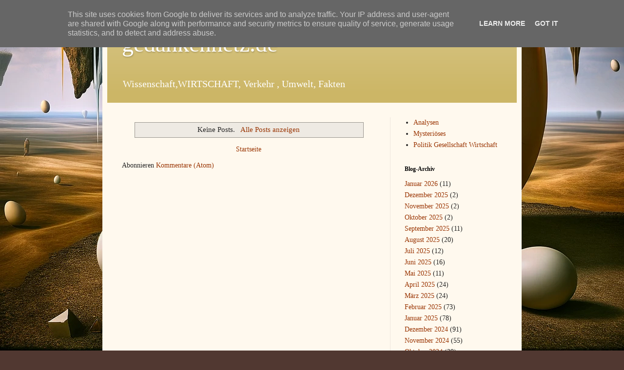

--- FILE ---
content_type: text/html; charset=UTF-8
request_url: https://www.gedankennetz.de/2019/09/
body_size: 10159
content:
<!DOCTYPE html>
<html class='v2' dir='ltr' lang='de'>
<head>
<link href='https://www.blogger.com/static/v1/widgets/335934321-css_bundle_v2.css' rel='stylesheet' type='text/css'/>
<meta content='width=1100' name='viewport'/>
<meta content='text/html; charset=UTF-8' http-equiv='Content-Type'/>
<meta content='blogger' name='generator'/>
<link href='https://www.gedankennetz.de/favicon.ico' rel='icon' type='image/x-icon'/>
<link href='https://www.gedankennetz.de/2019/09/' rel='canonical'/>
<link rel="alternate" type="application/atom+xml" title="gedankennetz.de - Atom" href="https://www.gedankennetz.de/feeds/posts/default" />
<link rel="alternate" type="application/rss+xml" title="gedankennetz.de - RSS" href="https://www.gedankennetz.de/feeds/posts/default?alt=rss" />
<link rel="service.post" type="application/atom+xml" title="gedankennetz.de - Atom" href="https://www.blogger.com/feeds/92838024660996592/posts/default" />
<!--Can't find substitution for tag [blog.ieCssRetrofitLinks]-->
<meta content='Klimawandel. Menschheit, Zukunft, Weltraum, Raumstadtionen, Kolonien Schwerpunkte: Neuer CORONAVIRUS , Digitalisierung  Klimawandel,' name='description'/>
<meta content='https://www.gedankennetz.de/2019/09/' property='og:url'/>
<meta content='gedankennetz.de' property='og:title'/>
<meta content='Klimawandel. Menschheit, Zukunft, Weltraum, Raumstadtionen, Kolonien Schwerpunkte: Neuer CORONAVIRUS , Digitalisierung  Klimawandel,' property='og:description'/>
<title>gedankennetz.de: September 2019</title>
<style id='page-skin-1' type='text/css'><!--
/*
-----------------------------------------------
Blogger Template Style
Name:     Simple
Designer: Blogger
URL:      www.blogger.com
----------------------------------------------- */
/* Content
----------------------------------------------- */
body {
font: normal normal 14px Georgia, Utopia, 'Palatino Linotype', Palatino, serif;
color: #222222;
background: #513831 url(https://blogger.googleusercontent.com/img/a/AVvXsEj5Ci0hxg2wt-doqCnwVszFDwmgbGNyyf9AWvmDdH1xK9O-xNogzZBElewHAbTQzuBo1FVE3Dz6Jnyc7UbcXxCxv1aRor2fOnrpIhp9fRpw6rApvmVOoI5SfdGZ1YPjIoxWLhZEIGdV7OcVS_C2eSvO1KKfOHugAGd0BGIZSkqA8ShjxT6qsnocU4RhIVc=s1600) repeat-y scroll bottom center;
padding: 0 40px 40px 40px;
}
html body .region-inner {
min-width: 0;
max-width: 100%;
width: auto;
}
h2 {
font-size: 22px;
}
a:link {
text-decoration:none;
color: #993300;
}
a:visited {
text-decoration:none;
color: #888888;
}
a:hover {
text-decoration:underline;
color: #ff1900;
}
.body-fauxcolumn-outer .fauxcolumn-inner {
background: transparent none repeat scroll top left;
_background-image: none;
}
.body-fauxcolumn-outer .cap-top {
position: absolute;
z-index: 1;
height: 400px;
width: 100%;
}
.body-fauxcolumn-outer .cap-top .cap-left {
width: 100%;
background: transparent none repeat-x scroll top left;
_background-image: none;
}
.content-outer {
-moz-box-shadow: 0 0 40px rgba(0, 0, 0, .15);
-webkit-box-shadow: 0 0 5px rgba(0, 0, 0, .15);
-goog-ms-box-shadow: 0 0 10px #333333;
box-shadow: 0 0 40px rgba(0, 0, 0, .15);
margin-bottom: 1px;
}
.content-inner {
padding: 10px 10px;
}
.content-inner {
background-color: #fff9ee;
}
/* Header
----------------------------------------------- */
.header-outer {
background: #ccb666 url(https://resources.blogblog.com/blogblog/data/1kt/simple/gradients_light.png) repeat-x scroll 0 -400px;
_background-image: none;
}
.Header h1 {
font: normal normal 48px Georgia, Utopia, 'Palatino Linotype', Palatino, serif;
color: #ffffff;
text-shadow: 1px 2px 3px rgba(0, 0, 0, .2);
}
.Header h1 a {
color: #ffffff;
}
.Header .description {
font-size: 140%;
color: #ffffff;
}
.header-inner .Header .titlewrapper {
padding: 22px 30px;
}
.header-inner .Header .descriptionwrapper {
padding: 0 30px;
}
/* Tabs
----------------------------------------------- */
.tabs-inner .section:first-child {
border-top: 0 solid #eee5dd;
}
.tabs-inner .section:first-child ul {
margin-top: -0;
border-top: 0 solid #eee5dd;
border-left: 0 solid #eee5dd;
border-right: 0 solid #eee5dd;
}
.tabs-inner .widget ul {
background: #fff9ee none repeat-x scroll 0 -800px;
_background-image: none;
border-bottom: 1px solid #eee5dd;
margin-top: 0;
margin-left: -30px;
margin-right: -30px;
}
.tabs-inner .widget li a {
display: inline-block;
padding: .6em 1em;
font: normal normal 16px Georgia, Utopia, 'Palatino Linotype', Palatino, serif;
color: #998877;
border-left: 1px solid #fff9ee;
border-right: 1px solid #eee5dd;
}
.tabs-inner .widget li:first-child a {
border-left: none;
}
.tabs-inner .widget li.selected a, .tabs-inner .widget li a:hover {
color: #000000;
background-color: #fff9ee;
text-decoration: none;
}
/* Columns
----------------------------------------------- */
.main-outer {
border-top: 0 solid #eee5dd;
}
.fauxcolumn-left-outer .fauxcolumn-inner {
border-right: 1px solid #eee5dd;
}
.fauxcolumn-right-outer .fauxcolumn-inner {
border-left: 1px solid #eee5dd;
}
/* Headings
----------------------------------------------- */
div.widget > h2,
div.widget h2.title {
margin: 0 0 1em 0;
font: normal bold 12px Georgia, Utopia, 'Palatino Linotype', Palatino, serif;
color: #000000;
}
/* Widgets
----------------------------------------------- */
.widget .zippy {
color: #999999;
text-shadow: 2px 2px 1px rgba(0, 0, 0, .1);
}
.widget .popular-posts ul {
list-style: none;
}
/* Posts
----------------------------------------------- */
h2.date-header {
font: normal bold 11px Arial, Tahoma, Helvetica, FreeSans, sans-serif;
}
.date-header span {
background-color: #000000;
color: #222222;
padding: inherit;
letter-spacing: inherit;
margin: inherit;
}
.main-inner {
padding-top: 30px;
padding-bottom: 30px;
}
.main-inner .column-center-inner {
padding: 0 15px;
}
.main-inner .column-center-inner .section {
margin: 0 15px;
}
.post {
margin: 0 0 25px 0;
}
h3.post-title, .comments h4 {
font: normal normal 24px Georgia, Utopia, 'Palatino Linotype', Palatino, serif;
margin: .75em 0 0;
}
.post-body {
font-size: 110%;
line-height: 1.4;
position: relative;
}
.post-body img, .post-body .tr-caption-container, .Profile img, .Image img,
.BlogList .item-thumbnail img {
padding: 2px;
background: #ffffff;
border: 1px solid #eeeeee;
-moz-box-shadow: 1px 1px 5px rgba(0, 0, 0, .1);
-webkit-box-shadow: 1px 1px 5px rgba(0, 0, 0, .1);
box-shadow: 1px 1px 5px rgba(0, 0, 0, .1);
}
.post-body img, .post-body .tr-caption-container {
padding: 5px;
}
.post-body .tr-caption-container {
color: #222222;
}
.post-body .tr-caption-container img {
padding: 0;
background: transparent;
border: none;
-moz-box-shadow: 0 0 0 rgba(0, 0, 0, .1);
-webkit-box-shadow: 0 0 0 rgba(0, 0, 0, .1);
box-shadow: 0 0 0 rgba(0, 0, 0, .1);
}
.post-header {
margin: 0 0 1.5em;
line-height: 1.6;
font-size: 90%;
}
.post-footer {
margin: 20px -2px 0;
padding: 5px 10px;
color: #666555;
background-color: #eee9dd;
border-bottom: 1px solid #eeeeee;
line-height: 1.6;
font-size: 90%;
}
#comments .comment-author {
padding-top: 1.5em;
border-top: 1px solid #eee5dd;
background-position: 0 1.5em;
}
#comments .comment-author:first-child {
padding-top: 0;
border-top: none;
}
.avatar-image-container {
margin: .2em 0 0;
}
#comments .avatar-image-container img {
border: 1px solid #eeeeee;
}
/* Comments
----------------------------------------------- */
.comments .comments-content .icon.blog-author {
background-repeat: no-repeat;
background-image: url([data-uri]);
}
.comments .comments-content .loadmore a {
border-top: 1px solid #999999;
border-bottom: 1px solid #999999;
}
.comments .comment-thread.inline-thread {
background-color: #eee9dd;
}
.comments .continue {
border-top: 2px solid #999999;
}
/* Accents
---------------------------------------------- */
.section-columns td.columns-cell {
border-left: 1px solid #eee5dd;
}
.blog-pager {
background: transparent none no-repeat scroll top center;
}
.blog-pager-older-link, .home-link,
.blog-pager-newer-link {
background-color: #fff9ee;
padding: 5px;
}
.footer-outer {
border-top: 0 dashed #bbbbbb;
}
/* Mobile
----------------------------------------------- */
body.mobile  {
background-size: auto;
}
.mobile .body-fauxcolumn-outer {
background: transparent none repeat scroll top left;
}
.mobile .body-fauxcolumn-outer .cap-top {
background-size: 100% auto;
}
.mobile .content-outer {
-webkit-box-shadow: 0 0 3px rgba(0, 0, 0, .15);
box-shadow: 0 0 3px rgba(0, 0, 0, .15);
}
.mobile .tabs-inner .widget ul {
margin-left: 0;
margin-right: 0;
}
.mobile .post {
margin: 0;
}
.mobile .main-inner .column-center-inner .section {
margin: 0;
}
.mobile .date-header span {
padding: 0.1em 10px;
margin: 0 -10px;
}
.mobile h3.post-title {
margin: 0;
}
.mobile .blog-pager {
background: transparent none no-repeat scroll top center;
}
.mobile .footer-outer {
border-top: none;
}
.mobile .main-inner, .mobile .footer-inner {
background-color: #fff9ee;
}
.mobile-index-contents {
color: #222222;
}
.mobile-link-button {
background-color: #993300;
}
.mobile-link-button a:link, .mobile-link-button a:visited {
color: #ffffff;
}
.mobile .tabs-inner .section:first-child {
border-top: none;
}
.mobile .tabs-inner .PageList .widget-content {
background-color: #fff9ee;
color: #000000;
border-top: 1px solid #eee5dd;
border-bottom: 1px solid #eee5dd;
}
.mobile .tabs-inner .PageList .widget-content .pagelist-arrow {
border-left: 1px solid #eee5dd;
}

--></style>
<style id='template-skin-1' type='text/css'><!--
body {
min-width: 860px;
}
.content-outer, .content-fauxcolumn-outer, .region-inner {
min-width: 860px;
max-width: 860px;
_width: 860px;
}
.main-inner .columns {
padding-left: 0px;
padding-right: 260px;
}
.main-inner .fauxcolumn-center-outer {
left: 0px;
right: 260px;
/* IE6 does not respect left and right together */
_width: expression(this.parentNode.offsetWidth -
parseInt("0px") -
parseInt("260px") + 'px');
}
.main-inner .fauxcolumn-left-outer {
width: 0px;
}
.main-inner .fauxcolumn-right-outer {
width: 260px;
}
.main-inner .column-left-outer {
width: 0px;
right: 100%;
margin-left: -0px;
}
.main-inner .column-right-outer {
width: 260px;
margin-right: -260px;
}
#layout {
min-width: 0;
}
#layout .content-outer {
min-width: 0;
width: 800px;
}
#layout .region-inner {
min-width: 0;
width: auto;
}
body#layout div.add_widget {
padding: 8px;
}
body#layout div.add_widget a {
margin-left: 32px;
}
--></style>
<style>
    body {background-image:url(https\:\/\/blogger.googleusercontent.com\/img\/a\/AVvXsEj5Ci0hxg2wt-doqCnwVszFDwmgbGNyyf9AWvmDdH1xK9O-xNogzZBElewHAbTQzuBo1FVE3Dz6Jnyc7UbcXxCxv1aRor2fOnrpIhp9fRpw6rApvmVOoI5SfdGZ1YPjIoxWLhZEIGdV7OcVS_C2eSvO1KKfOHugAGd0BGIZSkqA8ShjxT6qsnocU4RhIVc=s1600);}
    
@media (max-width: 200px) { body {background-image:url(https\:\/\/blogger.googleusercontent.com\/img\/a\/AVvXsEj5Ci0hxg2wt-doqCnwVszFDwmgbGNyyf9AWvmDdH1xK9O-xNogzZBElewHAbTQzuBo1FVE3Dz6Jnyc7UbcXxCxv1aRor2fOnrpIhp9fRpw6rApvmVOoI5SfdGZ1YPjIoxWLhZEIGdV7OcVS_C2eSvO1KKfOHugAGd0BGIZSkqA8ShjxT6qsnocU4RhIVc=w200);}}
@media (max-width: 400px) and (min-width: 201px) { body {background-image:url(https\:\/\/blogger.googleusercontent.com\/img\/a\/AVvXsEj5Ci0hxg2wt-doqCnwVszFDwmgbGNyyf9AWvmDdH1xK9O-xNogzZBElewHAbTQzuBo1FVE3Dz6Jnyc7UbcXxCxv1aRor2fOnrpIhp9fRpw6rApvmVOoI5SfdGZ1YPjIoxWLhZEIGdV7OcVS_C2eSvO1KKfOHugAGd0BGIZSkqA8ShjxT6qsnocU4RhIVc=w400);}}
@media (max-width: 800px) and (min-width: 401px) { body {background-image:url(https\:\/\/blogger.googleusercontent.com\/img\/a\/AVvXsEj5Ci0hxg2wt-doqCnwVszFDwmgbGNyyf9AWvmDdH1xK9O-xNogzZBElewHAbTQzuBo1FVE3Dz6Jnyc7UbcXxCxv1aRor2fOnrpIhp9fRpw6rApvmVOoI5SfdGZ1YPjIoxWLhZEIGdV7OcVS_C2eSvO1KKfOHugAGd0BGIZSkqA8ShjxT6qsnocU4RhIVc=w800);}}
@media (max-width: 1200px) and (min-width: 801px) { body {background-image:url(https\:\/\/blogger.googleusercontent.com\/img\/a\/AVvXsEj5Ci0hxg2wt-doqCnwVszFDwmgbGNyyf9AWvmDdH1xK9O-xNogzZBElewHAbTQzuBo1FVE3Dz6Jnyc7UbcXxCxv1aRor2fOnrpIhp9fRpw6rApvmVOoI5SfdGZ1YPjIoxWLhZEIGdV7OcVS_C2eSvO1KKfOHugAGd0BGIZSkqA8ShjxT6qsnocU4RhIVc=w1200);}}
/* Last tag covers anything over one higher than the previous max-size cap. */
@media (min-width: 1201px) { body {background-image:url(https\:\/\/blogger.googleusercontent.com\/img\/a\/AVvXsEj5Ci0hxg2wt-doqCnwVszFDwmgbGNyyf9AWvmDdH1xK9O-xNogzZBElewHAbTQzuBo1FVE3Dz6Jnyc7UbcXxCxv1aRor2fOnrpIhp9fRpw6rApvmVOoI5SfdGZ1YPjIoxWLhZEIGdV7OcVS_C2eSvO1KKfOHugAGd0BGIZSkqA8ShjxT6qsnocU4RhIVc=w1600);}}
  </style>
<link href='https://www.blogger.com/dyn-css/authorization.css?targetBlogID=92838024660996592&amp;zx=345b4907-f18a-4089-8c59-082a4f680384' media='none' onload='if(media!=&#39;all&#39;)media=&#39;all&#39;' rel='stylesheet'/><noscript><link href='https://www.blogger.com/dyn-css/authorization.css?targetBlogID=92838024660996592&amp;zx=345b4907-f18a-4089-8c59-082a4f680384' rel='stylesheet'/></noscript>
<meta name='google-adsense-platform-account' content='ca-host-pub-1556223355139109'/>
<meta name='google-adsense-platform-domain' content='blogspot.com'/>

<script type="text/javascript" language="javascript">
  // Supply ads personalization default for EEA readers
  // See https://www.blogger.com/go/adspersonalization
  adsbygoogle = window.adsbygoogle || [];
  if (typeof adsbygoogle.requestNonPersonalizedAds === 'undefined') {
    adsbygoogle.requestNonPersonalizedAds = 1;
  }
</script>


</head>
<body class='loading variant-literate'>
<div class='navbar no-items section' id='navbar' name='Navbar'>
</div>
<div class='body-fauxcolumns'>
<div class='fauxcolumn-outer body-fauxcolumn-outer'>
<div class='cap-top'>
<div class='cap-left'></div>
<div class='cap-right'></div>
</div>
<div class='fauxborder-left'>
<div class='fauxborder-right'></div>
<div class='fauxcolumn-inner'>
</div>
</div>
<div class='cap-bottom'>
<div class='cap-left'></div>
<div class='cap-right'></div>
</div>
</div>
</div>
<div class='content'>
<div class='content-fauxcolumns'>
<div class='fauxcolumn-outer content-fauxcolumn-outer'>
<div class='cap-top'>
<div class='cap-left'></div>
<div class='cap-right'></div>
</div>
<div class='fauxborder-left'>
<div class='fauxborder-right'></div>
<div class='fauxcolumn-inner'>
</div>
</div>
<div class='cap-bottom'>
<div class='cap-left'></div>
<div class='cap-right'></div>
</div>
</div>
</div>
<div class='content-outer'>
<div class='content-cap-top cap-top'>
<div class='cap-left'></div>
<div class='cap-right'></div>
</div>
<div class='fauxborder-left content-fauxborder-left'>
<div class='fauxborder-right content-fauxborder-right'></div>
<div class='content-inner'>
<header>
<div class='header-outer'>
<div class='header-cap-top cap-top'>
<div class='cap-left'></div>
<div class='cap-right'></div>
</div>
<div class='fauxborder-left header-fauxborder-left'>
<div class='fauxborder-right header-fauxborder-right'></div>
<div class='region-inner header-inner'>
<div class='header section' id='header' name='Header'><div class='widget Header' data-version='1' id='Header1'>
<div id='header-inner'>
<div class='titlewrapper'>
<h1 class='title'>
<a href='https://www.gedankennetz.de/'>
gedankennetz.de
</a>
</h1>
</div>
<div class='descriptionwrapper'>
<p class='description'><span>Wissenschaft,WIRTSCHAFT, Verkehr , Umwelt, Fakten</span></p>
</div>
</div>
</div></div>
</div>
</div>
<div class='header-cap-bottom cap-bottom'>
<div class='cap-left'></div>
<div class='cap-right'></div>
</div>
</div>
</header>
<div class='tabs-outer'>
<div class='tabs-cap-top cap-top'>
<div class='cap-left'></div>
<div class='cap-right'></div>
</div>
<div class='fauxborder-left tabs-fauxborder-left'>
<div class='fauxborder-right tabs-fauxborder-right'></div>
<div class='region-inner tabs-inner'>
<div class='tabs no-items section' id='crosscol' name='Spaltenübergreifend'></div>
<div class='tabs no-items section' id='crosscol-overflow' name='Cross-Column 2'></div>
</div>
</div>
<div class='tabs-cap-bottom cap-bottom'>
<div class='cap-left'></div>
<div class='cap-right'></div>
</div>
</div>
<div class='main-outer'>
<div class='main-cap-top cap-top'>
<div class='cap-left'></div>
<div class='cap-right'></div>
</div>
<div class='fauxborder-left main-fauxborder-left'>
<div class='fauxborder-right main-fauxborder-right'></div>
<div class='region-inner main-inner'>
<div class='columns fauxcolumns'>
<div class='fauxcolumn-outer fauxcolumn-center-outer'>
<div class='cap-top'>
<div class='cap-left'></div>
<div class='cap-right'></div>
</div>
<div class='fauxborder-left'>
<div class='fauxborder-right'></div>
<div class='fauxcolumn-inner'>
</div>
</div>
<div class='cap-bottom'>
<div class='cap-left'></div>
<div class='cap-right'></div>
</div>
</div>
<div class='fauxcolumn-outer fauxcolumn-left-outer'>
<div class='cap-top'>
<div class='cap-left'></div>
<div class='cap-right'></div>
</div>
<div class='fauxborder-left'>
<div class='fauxborder-right'></div>
<div class='fauxcolumn-inner'>
</div>
</div>
<div class='cap-bottom'>
<div class='cap-left'></div>
<div class='cap-right'></div>
</div>
</div>
<div class='fauxcolumn-outer fauxcolumn-right-outer'>
<div class='cap-top'>
<div class='cap-left'></div>
<div class='cap-right'></div>
</div>
<div class='fauxborder-left'>
<div class='fauxborder-right'></div>
<div class='fauxcolumn-inner'>
</div>
</div>
<div class='cap-bottom'>
<div class='cap-left'></div>
<div class='cap-right'></div>
</div>
</div>
<!-- corrects IE6 width calculation -->
<div class='columns-inner'>
<div class='column-center-outer'>
<div class='column-center-inner'>
<div class='main section' id='main' name='Hauptbereich'><div class='widget Blog' data-version='1' id='Blog1'>
<div class='blog-posts hfeed'>
<div class='status-msg-wrap'>
<div class='status-msg-body'>
Keine Posts. <a href="https://www.gedankennetz.de/">Alle Posts anzeigen</a>
</div>
<div class='status-msg-border'>
<div class='status-msg-bg'>
<div class='status-msg-hidden'>Keine Posts. <a href="https://www.gedankennetz.de/">Alle Posts anzeigen</a></div>
</div>
</div>
</div>
<div style='clear: both;'></div>
</div>
<div class='blog-pager' id='blog-pager'>
<a class='home-link' href='https://www.gedankennetz.de/'>Startseite</a>
</div>
<div class='clear'></div>
<div class='blog-feeds'>
<div class='feed-links'>
Abonnieren
<a class='feed-link' href='https://www.gedankennetz.de/feeds/posts/default' target='_blank' type='application/atom+xml'>Kommentare (Atom)</a>
</div>
</div>
</div></div>
</div>
</div>
<div class='column-left-outer'>
<div class='column-left-inner'>
<aside>
</aside>
</div>
</div>
<div class='column-right-outer'>
<div class='column-right-inner'>
<aside>
<div class='sidebar section' id='sidebar-right-1'><div class='widget Label' data-version='1' id='Label1'>
<div class='widget-content list-label-widget-content'>
<ul>
<li>
<a dir='ltr' href='https://www.gedankennetz.de/search/label/Analysen'>Analysen</a>
</li>
<li>
<a dir='ltr' href='https://www.gedankennetz.de/search/label/Mysteri%C3%B6ses'>Mysteriöses</a>
</li>
<li>
<a dir='ltr' href='https://www.gedankennetz.de/search/label/Politik%20Gesellschaft%20%20Wirtschaft'>Politik Gesellschaft  Wirtschaft</a>
</li>
</ul>
<div class='clear'></div>
</div>
</div><div class='widget BlogArchive' data-version='1' id='BlogArchive1'>
<h2>Blog-Archiv</h2>
<div class='widget-content'>
<div id='ArchiveList'>
<div id='BlogArchive1_ArchiveList'>
<ul class='flat'>
<li class='archivedate'>
<a href='https://www.gedankennetz.de/2026/01/'>Januar 2026</a> (11)
      </li>
<li class='archivedate'>
<a href='https://www.gedankennetz.de/2025/12/'>Dezember 2025</a> (2)
      </li>
<li class='archivedate'>
<a href='https://www.gedankennetz.de/2025/11/'>November 2025</a> (2)
      </li>
<li class='archivedate'>
<a href='https://www.gedankennetz.de/2025/10/'>Oktober 2025</a> (2)
      </li>
<li class='archivedate'>
<a href='https://www.gedankennetz.de/2025/09/'>September 2025</a> (11)
      </li>
<li class='archivedate'>
<a href='https://www.gedankennetz.de/2025/08/'>August 2025</a> (20)
      </li>
<li class='archivedate'>
<a href='https://www.gedankennetz.de/2025/07/'>Juli 2025</a> (12)
      </li>
<li class='archivedate'>
<a href='https://www.gedankennetz.de/2025/06/'>Juni 2025</a> (16)
      </li>
<li class='archivedate'>
<a href='https://www.gedankennetz.de/2025/05/'>Mai 2025</a> (11)
      </li>
<li class='archivedate'>
<a href='https://www.gedankennetz.de/2025/04/'>April 2025</a> (24)
      </li>
<li class='archivedate'>
<a href='https://www.gedankennetz.de/2025/03/'>März 2025</a> (24)
      </li>
<li class='archivedate'>
<a href='https://www.gedankennetz.de/2025/02/'>Februar 2025</a> (73)
      </li>
<li class='archivedate'>
<a href='https://www.gedankennetz.de/2025/01/'>Januar 2025</a> (78)
      </li>
<li class='archivedate'>
<a href='https://www.gedankennetz.de/2024/12/'>Dezember 2024</a> (91)
      </li>
<li class='archivedate'>
<a href='https://www.gedankennetz.de/2024/11/'>November 2024</a> (55)
      </li>
<li class='archivedate'>
<a href='https://www.gedankennetz.de/2024/10/'>Oktober 2024</a> (29)
      </li>
<li class='archivedate'>
<a href='https://www.gedankennetz.de/2024/09/'>September 2024</a> (34)
      </li>
<li class='archivedate'>
<a href='https://www.gedankennetz.de/2024/08/'>August 2024</a> (26)
      </li>
<li class='archivedate'>
<a href='https://www.gedankennetz.de/2023/08/'>August 2023</a> (12)
      </li>
<li class='archivedate'>
<a href='https://www.gedankennetz.de/2023/07/'>Juli 2023</a> (14)
      </li>
</ul>
</div>
</div>
<div class='clear'></div>
</div>
</div>
</div>
</aside>
</div>
</div>
</div>
<div style='clear: both'></div>
<!-- columns -->
</div>
<!-- main -->
</div>
</div>
<div class='main-cap-bottom cap-bottom'>
<div class='cap-left'></div>
<div class='cap-right'></div>
</div>
</div>
<footer>
<div class='footer-outer'>
<div class='footer-cap-top cap-top'>
<div class='cap-left'></div>
<div class='cap-right'></div>
</div>
<div class='fauxborder-left footer-fauxborder-left'>
<div class='fauxborder-right footer-fauxborder-right'></div>
<div class='region-inner footer-inner'>
<div class='foot no-items section' id='footer-1'></div>
<table border='0' cellpadding='0' cellspacing='0' class='section-columns columns-2'>
<tbody>
<tr>
<td class='first columns-cell'>
<div class='foot section' id='footer-2-1'><div class='widget Feed' data-version='1' id='Feed11'>
<h2>tagesschau.de</h2>
<div class='widget-content' id='Feed11_feedItemListDisplay'>
<span style='filter: alpha(25); opacity: 0.25;'>
<a href='https://www.tagesschau.de/xml/rss2'>Wird geladen...</a>
</span>
</div>
<div class='clear'></div>
</div><div class='widget Feed' data-version='1' id='Feed7'>
<h2>SZ-Magazin</h2>
<div class='widget-content' id='Feed7_feedItemListDisplay'>
<span style='filter: alpha(25); opacity: 0.25;'>
<a href='https://sz-magazin.sueddeutsche.de/rss'>Wird geladen...</a>
</span>
</div>
<div class='clear'></div>
</div><div class='widget Feed' data-version='1' id='Feed1'>
<h2>Volksverpetzer  - AntiFakeNews</h2>
<div class='widget-content' id='Feed1_feedItemListDisplay'>
<span style='filter: alpha(25); opacity: 0.25;'>
<a href='https://www.volksverpetzer.de/feed/'>Wird geladen...</a>
</span>
</div>
<div class='clear'></div>
</div><div class='widget Feed' data-version='1' id='Feed3'>
<h2>netzpolitik.org</h2>
<div class='widget-content' id='Feed3_feedItemListDisplay'>
<span style='filter: alpha(25); opacity: 0.25;'>
<a href='https://netzpolitik.org/feed/'>Wird geladen...</a>
</span>
</div>
<div class='clear'></div>
</div><div class='widget Feed' data-version='1' id='Feed8'>
<h2>planet-wissen.de</h2>
<div class='widget-content' id='Feed8_feedItemListDisplay'>
<span style='filter: alpha(25); opacity: 0.25;'>
<a href='https://www.planet-wissen.de/planetwissenindex100.feed'>Wird geladen...</a>
</span>
</div>
<div class='clear'></div>
</div><div class='widget Feed' data-version='1' id='Feed10'>
<h2>spiegel.de</h2>
<div class='widget-content' id='Feed10_feedItemListDisplay'>
<span style='filter: alpha(25); opacity: 0.25;'>
<a href='https://www.spiegel.de/schlagzeilen/index.rss'>Wird geladen...</a>
</span>
</div>
<div class='clear'></div>
</div></div>
</td>
<td class='columns-cell'>
<div class='foot section' id='footer-2-2'><div class='widget Feed' data-version='1' id='Feed5'>
<h2>ZDFheute</h2>
<div class='widget-content' id='Feed5_feedItemListDisplay'>
<span style='filter: alpha(25); opacity: 0.25;'>
<a href='https://www.zdf.de/rss/zdf/nachrichten'>Wird geladen...</a>
</span>
</div>
<div class='clear'></div>
</div><div class='widget Feed' data-version='1' id='Feed6'>
<h2>ZEIT ONLINE | Nachrichten, News, Hintergründe und Debatten</h2>
<div class='widget-content' id='Feed6_feedItemListDisplay'>
<span style='filter: alpha(25); opacity: 0.25;'>
<a href='https://newsfeed.zeit.de/index'>Wird geladen...</a>
</span>
</div>
<div class='clear'></div>
</div><div class='widget Feed' data-version='1' id='Feed2'>
<h2>mimikama.at  - Zuerst denken-dann klicken</h2>
<div class='widget-content' id='Feed2_feedItemListDisplay'>
<span style='filter: alpha(25); opacity: 0.25;'>
<a href='https://www.mimikama.at/feed/'>Wird geladen...</a>
</span>
</div>
<div class='clear'></div>
</div><div class='widget Feed' data-version='1' id='Feed4'>
<h2>hoaxilla.com - Der skeptische Podcast...</h2>
<div class='widget-content' id='Feed4_feedItemListDisplay'>
<span style='filter: alpha(25); opacity: 0.25;'>
<a href='https://www.hoaxilla.com/feed/'>Wird geladen...</a>
</span>
</div>
<div class='clear'></div>
</div><div class='widget Feed' data-version='1' id='Feed12'>
<h2>focus Praxistipps</h2>
<div class='widget-content' id='Feed12_feedItemListDisplay'>
<span style='filter: alpha(25); opacity: 0.25;'>
<a href='https://praxistipps.focus.de/feed'>Wird geladen...</a>
</span>
</div>
<div class='clear'></div>
</div><div class='widget PageList' data-version='1' id='PageList2'>
<h2>Wahlentscheidungshilfen</h2>
<div class='widget-content'>
<ul>
<li>
<a href='https://www.gedankennetz.de/p/wahl-o-mat.html'>Wahl-O-Mat</a>
</li>
<li>
<a href='https://www.gedankennetz.de/p/wahlchat.html'>wahl.chat</a>
</li>
<li>
<a href='https://www.gedankennetz.de/p/wahlswiper.html'> WahlSwiper</a>
</li>
<li>
<a href='https://www.gedankennetz.de/p/voto.html'>VOTO</a>
</li>
<li>
<a href='https://www.gedankennetz.de/p/wahlkabineat.html'>wahlkabine.at</a>
</li>
<li>
<a href='https://www.gedankennetz.de/p/smartvote.html'>smartvote.ch</a>
</li>
</ul>
<div class='clear'></div>
</div>
</div></div>
</td>
</tr>
</tbody>
</table>
<!-- outside of the include in order to lock Attribution widget -->
<div class='foot section' id='footer-3' name='Footer'><div class='widget BlogSearch' data-version='1' id='BlogSearch1'>
<h2 class='title'>Dieses Blog durchsuchen</h2>
<div class='widget-content'>
<div id='BlogSearch1_form'>
<form action='https://www.gedankennetz.de/search' class='gsc-search-box' target='_top'>
<table cellpadding='0' cellspacing='0' class='gsc-search-box'>
<tbody>
<tr>
<td class='gsc-input'>
<input autocomplete='off' class='gsc-input' name='q' size='10' title='search' type='text' value=''/>
</td>
<td class='gsc-search-button'>
<input class='gsc-search-button' title='search' type='submit' value='Suchen'/>
</td>
</tr>
</tbody>
</table>
</form>
</div>
</div>
<div class='clear'></div>
</div><div class='widget Text' data-version='1' id='Text1'>
<div class='widget-content'>
<p>&nbsp;<style type="text/css">td {border: 1px solid #cccccc;}br {mso-data-placement:same-cell;}</style></p><table border="1" cellpadding="0" cellspacing="0" data-sheets-baot="1" data-sheets-root="1" dir="ltr" style="border-collapse: collapse; border: medium; font-family: Arial; font-size: 10pt; table-layout: fixed; width: 0px;"><colgroup><col width="129" /><col width="179" /></colgroup><tbody><tr style="height: 21px;"><td colspan="2" rowspan="1" style="background-color: #8bc34a; border-left: 1px solid rgb(0, 0, 0); border-right: 1px solid rgb(0, 0, 0); font-size: 16pt; font-weight: bold; overflow-wrap: break-word; overflow: hidden; padding: 2px 3px; text-align: center; vertical-align: middle; white-space: normal; word-wrap: break-word; wrap-strategy: 4;">Kunterbuntes ...</td></tr><tr style="height: 21px;"><td style="background-color: white; border-left: 1px solid rgb(0, 0, 0); font-size: 11pt; overflow-wrap: break-word; overflow: hidden; padding: 2px 3px; vertical-align: middle; white-space: normal; word-wrap: break-word; wrap-strategy: 4;">Spiele, A&#769;benteuer, Kunst, Essen und Trinken, Musik,Tiere... u.v.m.</td><td style="background-color: white; border-right: 1px solid rgb(0, 0, 0); color: #1155cc; font-size: 12pt; font-weight: bold; overflow-wrap: break-word; overflow: hidden; padding: 2px 3px; text-align: center; text-decoration: underline; vertical-align: middle; white-space: normal; word-wrap: break-word; wrap-strategy: 4;"><a class="in-cell-link" href="http://hobbyrat.de/" target="_blank"> hobbyrat.de/</a></td></tr><tr style="height: 21px;"><td style="background-color: #eef7e3; border-left: 1px solid rgb(0, 0, 0); font-size: 11pt; overflow-wrap: break-word; overflow: hidden; padding: 2px 3px; vertical-align: middle; white-space: normal; word-wrap: break-word; wrap-strategy: 4;">Serien mit Humor und Dramatik</td><td style="background-color: #eef7e3; border-right: 1px solid rgb(0, 0, 0); color: #1155cc; font-size: 12pt; font-weight: bold; overflow-wrap: break-word; overflow: hidden; padding: 2px 3px; text-align: center; text-decoration: underline; vertical-align: middle; white-space: normal; word-wrap: break-word; wrap-strategy: 4;"><a class="in-cell-link" href="https://www.dramedy-serien.de/" target="_blank"><span style="-webkit-text-decoration-skip: none; color: #1155cc; font-family: Arial; font-size: 12pt; font-style: normal; font-weight: bold; text-decoration-skip-ink: none; text-decoration: underline;">dramedy-serien.de/</span></a></td></tr><tr style="height: 21px;"><td style="background-color: white; border-left: 1px solid rgb(0, 0, 0); font-size: 11pt; overflow-wrap: break-word; overflow: hidden; padding: 2px 3px; vertical-align: middle; white-space: normal; word-wrap: break-word; wrap-strategy: 4;">Analysen <br />Mysteriöses <br />Politik Gesellschaft Wirtschaft</td><td style="background-color: white; border-right: 1px solid rgb(0, 0, 0); color: #1155cc; font-size: 12pt; font-weight: bold; overflow-wrap: break-word; overflow: hidden; padding: 2px 3px; text-align: center; text-decoration: underline; vertical-align: middle; white-space: normal; word-wrap: break-word; wrap-strategy: 4;"><a class="in-cell-link" href="http://gedankennetz.de/" target="_blank">gedankennetz.de</a></td></tr><tr style="height: 21px;"><td style="background-color: #eef7e3; border-left: 1px solid rgb(0, 0, 0); font-size: 11pt; overflow-wrap: break-word; overflow: hidden; padding: 2px 3px; vertical-align: middle; white-space: normal; word-wrap: break-word; wrap-strategy: 4;">Comedy und Satire auf youtube, Mediatheken, ....</td><td style="background-color: #eef7e3; border-right: 1px solid rgb(0, 0, 0); color: #1155cc; font-size: 12pt; font-weight: bold; overflow-wrap: break-word; overflow: hidden; padding: 2px 3px; text-align: center; text-decoration: underline; vertical-align: middle; white-space: normal; word-wrap: break-word; wrap-strategy: 4;"><a class="in-cell-link" href="http://humorfan.de/" target="_blank">humorfan.de</a></td></tr><tr style="height: 21px;"><td style="background-color: white; border-left: 1px solid rgb(0, 0, 0); font-size: 11pt; overflow-wrap: break-word; overflow: hidden; padding: 2px 3px; vertical-align: middle; white-space: normal; word-wrap: break-word; wrap-strategy: 4;">phantasy ist ein Kofferwort aus Phantastik und Fantasy</td><td style="background-color: white; border-right: 1px solid rgb(0, 0, 0); color: #1155cc; font-size: 12pt; font-weight: bold; overflow-wrap: break-word; overflow: hidden; padding: 2px 3px; text-align: center; text-decoration: underline; vertical-align: middle; white-space: normal; word-wrap: break-word; wrap-strategy: 4;"><a class="in-cell-link" href="http://serienphantasy.de/" target="_blank"><span style="-webkit-text-decoration-skip: none; color: #1155cc; font-family: Arial; font-size: 12pt; font-style: normal; font-weight: bold; text-decoration-skip-ink: none; text-decoration: underline;">serienphantasy.de/</span></a></td></tr><tr style="height: 21px;"><td style="background-color: #eef7e3; border-left: 1px solid rgb(0, 0, 0); font-size: 11pt; overflow-wrap: break-word; overflow: hidden; padding: 2px 3px; vertical-align: middle; white-space: normal; word-wrap: break-word; wrap-strategy: 4;">SF Serien:</td><td style="background-color: #eef7e3; border-right: 1px solid rgb(0, 0, 0); color: #1155cc; font-size: 12pt; font-weight: bold; overflow-wrap: break-word; overflow: hidden; padding: 2px 3px; text-align: center; text-decoration: underline; vertical-align: middle; white-space: normal; word-wrap: break-word; wrap-strategy: 4;"><a class="in-cell-link" href="https://www.sf-serien.de/" target="_blank"><span style="-webkit-text-decoration-skip: none; color: #1155cc; font-family: Arial; font-size: 12pt; font-style: normal; font-weight: bold; text-decoration-skip-ink: none; text-decoration: underline;">sf-serien.de/</span></a></td></tr><tr style="height: 21px;"><td style="background-color: white; border-left: 1px solid rgb(0, 0, 0); font-size: 11pt; overflow-wrap: break-word; overflow: hidden; padding: 2px 3px; vertical-align: middle; white-space: normal; word-wrap: break-word; wrap-strategy: 4;">Sitcoms, Comedyserien</td><td style="background-color: white; border-right: 1px solid rgb(0, 0, 0); color: #1155cc; font-size: 12pt; font-weight: bold; overflow-wrap: break-word; overflow: hidden; padding: 2px 3px; text-align: center; text-decoration: underline; vertical-align: middle; white-space: normal; word-wrap: break-word; wrap-strategy: 4;"><a class="in-cell-link" href="https://www.sitcomserien.de/" target="_blank"><span style="-webkit-text-decoration-skip: none; color: #1155cc; font-family: Arial; font-size: 12pt; font-style: normal; font-weight: bold; text-decoration-skip-ink: none; text-decoration: underline;">sitcomserien.de/</span></a></td></tr></tbody></table>
</div>
<div class='clear'></div>
</div><div class='widget PageList' data-version='1' id='PageList3'>
<div class='widget-content'>
<ul>
<li>
<a href='https://gedankennetz-new.blogspot.com/p/disclaimer-nutzungsbedingungen.html'>Disclaimer /Nutzungsbedingungen</a>
</li>
<li>
<a href='https://gedankennetz-new.blogspot.com/p/datenschutzerklarung_26.html'>Datenschutzerklärung</a>
</li>
<li>
<a href='https://gedankennetz-new.blogspot.com/p/impressum_26.html'>Impressum</a>
</li>
</ul>
<div class='clear'></div>
</div>
</div><div class='widget Attribution' data-version='1' id='Attribution1'>
<div class='widget-content' style='text-align: center;'>
Design "Einfach". Powered by <a href='https://www.blogger.com' target='_blank'>Blogger</a>.
</div>
<div class='clear'></div>
</div><div class='widget Text' data-version='1' id='Text2'>
<div class='widget-content'>
Image by <a href="https://pixabay.com/users/maklay62-182851/?utm_source=link-attribution&utm_medium=referral&utm_campaign=image&utm_content=8726341">S K</a> from <a href="https://pixabay.com//?utm_source=link-attribution&utm_medium=referral&utm_campaign=image&utm_content=8726341">Pixabay</a>
</div>
<div class='clear'></div>
</div></div>
</div>
</div>
<div class='footer-cap-bottom cap-bottom'>
<div class='cap-left'></div>
<div class='cap-right'></div>
</div>
</div>
</footer>
<!-- content -->
</div>
</div>
<div class='content-cap-bottom cap-bottom'>
<div class='cap-left'></div>
<div class='cap-right'></div>
</div>
</div>
</div>
<script type='text/javascript'>
    window.setTimeout(function() {
        document.body.className = document.body.className.replace('loading', '');
      }, 10);
  </script>
<!--It is your responsibility to notify your visitors about cookies used and data collected on your blog. Blogger makes a standard notification available for you to use on your blog, and you can customize it or replace with your own notice. See http://www.blogger.com/go/cookiechoices for more details.-->
<script defer='' src='/js/cookienotice.js'></script>
<script>
    document.addEventListener('DOMContentLoaded', function(event) {
      window.cookieChoices && cookieChoices.showCookieConsentBar && cookieChoices.showCookieConsentBar(
          (window.cookieOptions && cookieOptions.msg) || 'This site uses cookies from Google to deliver its services and to analyze traffic. Your IP address and user-agent are shared with Google along with performance and security metrics to ensure quality of service, generate usage statistics, and to detect and address abuse.',
          (window.cookieOptions && cookieOptions.close) || 'Got it',
          (window.cookieOptions && cookieOptions.learn) || 'Learn More',
          (window.cookieOptions && cookieOptions.link) || 'https://www.blogger.com/go/blogspot-cookies');
    });
  </script>

<script type="text/javascript" src="https://www.blogger.com/static/v1/widgets/3845888474-widgets.js"></script>
<script type='text/javascript'>
window['__wavt'] = 'AOuZoY7IEZTwLJo-Emak1Pd0PKZLuK-bLQ:1768779503380';_WidgetManager._Init('//www.blogger.com/rearrange?blogID\x3d92838024660996592','//www.gedankennetz.de/2019/09/','92838024660996592');
_WidgetManager._SetDataContext([{'name': 'blog', 'data': {'blogId': '92838024660996592', 'title': 'gedankennetz.de', 'url': 'https://www.gedankennetz.de/2019/09/', 'canonicalUrl': 'https://www.gedankennetz.de/2019/09/', 'homepageUrl': 'https://www.gedankennetz.de/', 'searchUrl': 'https://www.gedankennetz.de/search', 'canonicalHomepageUrl': 'https://www.gedankennetz.de/', 'blogspotFaviconUrl': 'https://www.gedankennetz.de/favicon.ico', 'bloggerUrl': 'https://www.blogger.com', 'hasCustomDomain': true, 'httpsEnabled': true, 'enabledCommentProfileImages': true, 'gPlusViewType': 'FILTERED_POSTMOD', 'adultContent': false, 'analyticsAccountNumber': '', 'encoding': 'UTF-8', 'locale': 'de', 'localeUnderscoreDelimited': 'de', 'languageDirection': 'ltr', 'isPrivate': false, 'isMobile': false, 'isMobileRequest': false, 'mobileClass': '', 'isPrivateBlog': false, 'isDynamicViewsAvailable': true, 'feedLinks': '\x3clink rel\x3d\x22alternate\x22 type\x3d\x22application/atom+xml\x22 title\x3d\x22gedankennetz.de - Atom\x22 href\x3d\x22https://www.gedankennetz.de/feeds/posts/default\x22 /\x3e\n\x3clink rel\x3d\x22alternate\x22 type\x3d\x22application/rss+xml\x22 title\x3d\x22gedankennetz.de - RSS\x22 href\x3d\x22https://www.gedankennetz.de/feeds/posts/default?alt\x3drss\x22 /\x3e\n\x3clink rel\x3d\x22service.post\x22 type\x3d\x22application/atom+xml\x22 title\x3d\x22gedankennetz.de - Atom\x22 href\x3d\x22https://www.blogger.com/feeds/92838024660996592/posts/default\x22 /\x3e\n', 'meTag': '', 'adsenseHostId': 'ca-host-pub-1556223355139109', 'adsenseHasAds': false, 'adsenseAutoAds': false, 'boqCommentIframeForm': true, 'loginRedirectParam': '', 'isGoogleEverywhereLinkTooltipEnabled': true, 'view': '', 'dynamicViewsCommentsSrc': '//www.blogblog.com/dynamicviews/4224c15c4e7c9321/js/comments.js', 'dynamicViewsScriptSrc': '//www.blogblog.com/dynamicviews/2dfa401275732ff9', 'plusOneApiSrc': 'https://apis.google.com/js/platform.js', 'disableGComments': true, 'interstitialAccepted': false, 'sharing': {'platforms': [{'name': 'Link abrufen', 'key': 'link', 'shareMessage': 'Link abrufen', 'target': ''}, {'name': 'Facebook', 'key': 'facebook', 'shareMessage': '\xdcber Facebook teilen', 'target': 'facebook'}, {'name': 'BlogThis!', 'key': 'blogThis', 'shareMessage': 'BlogThis!', 'target': 'blog'}, {'name': 'X', 'key': 'twitter', 'shareMessage': '\xdcber X teilen', 'target': 'twitter'}, {'name': 'Pinterest', 'key': 'pinterest', 'shareMessage': '\xdcber Pinterest teilen', 'target': 'pinterest'}, {'name': 'E-Mail', 'key': 'email', 'shareMessage': 'E-Mail', 'target': 'email'}], 'disableGooglePlus': true, 'googlePlusShareButtonWidth': 0, 'googlePlusBootstrap': '\x3cscript type\x3d\x22text/javascript\x22\x3ewindow.___gcfg \x3d {\x27lang\x27: \x27de\x27};\x3c/script\x3e'}, 'hasCustomJumpLinkMessage': true, 'jumpLinkMessage': 'Read more \xbb', 'pageType': 'archive', 'pageName': 'September 2019', 'pageTitle': 'gedankennetz.de: September 2019', 'metaDescription': 'Klimawandel. Menschheit, Zukunft, Weltraum, Raumstadtionen, Kolonien Schwerpunkte: Neuer CORONAVIRUS , Digitalisierung  Klimawandel,'}}, {'name': 'features', 'data': {}}, {'name': 'messages', 'data': {'edit': 'Bearbeiten', 'linkCopiedToClipboard': 'Link in Zwischenablage kopiert.', 'ok': 'Ok', 'postLink': 'Link zum Post'}}, {'name': 'template', 'data': {'name': 'Simple', 'localizedName': 'Einfach', 'isResponsive': false, 'isAlternateRendering': false, 'isCustom': false, 'variant': 'literate', 'variantId': 'literate'}}, {'name': 'view', 'data': {'classic': {'name': 'classic', 'url': '?view\x3dclassic'}, 'flipcard': {'name': 'flipcard', 'url': '?view\x3dflipcard'}, 'magazine': {'name': 'magazine', 'url': '?view\x3dmagazine'}, 'mosaic': {'name': 'mosaic', 'url': '?view\x3dmosaic'}, 'sidebar': {'name': 'sidebar', 'url': '?view\x3dsidebar'}, 'snapshot': {'name': 'snapshot', 'url': '?view\x3dsnapshot'}, 'timeslide': {'name': 'timeslide', 'url': '?view\x3dtimeslide'}, 'isMobile': false, 'title': 'gedankennetz.de', 'description': 'Klimawandel. Menschheit, Zukunft, Weltraum, Raumstadtionen, Kolonien Schwerpunkte: Neuer CORONAVIRUS , Digitalisierung  Klimawandel,', 'url': 'https://www.gedankennetz.de/2019/09/', 'type': 'feed', 'isSingleItem': false, 'isMultipleItems': true, 'isError': false, 'isPage': false, 'isPost': false, 'isHomepage': false, 'isArchive': true, 'isLabelSearch': false, 'archive': {'year': 2019, 'month': 9, 'rangeMessage': 'Es werden Posts vom September, 2019 angezeigt.'}}}]);
_WidgetManager._RegisterWidget('_HeaderView', new _WidgetInfo('Header1', 'header', document.getElementById('Header1'), {}, 'displayModeFull'));
_WidgetManager._RegisterWidget('_BlogView', new _WidgetInfo('Blog1', 'main', document.getElementById('Blog1'), {'cmtInteractionsEnabled': false, 'navMessage': 'Keine Posts. \x3ca href\x3d\x22https://www.gedankennetz.de/\x22\x3eAlle Posts anzeigen\x3c/a\x3e', 'lightboxEnabled': true, 'lightboxModuleUrl': 'https://www.blogger.com/static/v1/jsbin/1249155727-lbx__de.js', 'lightboxCssUrl': 'https://www.blogger.com/static/v1/v-css/828616780-lightbox_bundle.css'}, 'displayModeFull'));
_WidgetManager._RegisterWidget('_LabelView', new _WidgetInfo('Label1', 'sidebar-right-1', document.getElementById('Label1'), {}, 'displayModeFull'));
_WidgetManager._RegisterWidget('_BlogArchiveView', new _WidgetInfo('BlogArchive1', 'sidebar-right-1', document.getElementById('BlogArchive1'), {'languageDirection': 'ltr', 'loadingMessage': 'Wird geladen\x26hellip;'}, 'displayModeFull'));
_WidgetManager._RegisterWidget('_FeedView', new _WidgetInfo('Feed11', 'footer-2-1', document.getElementById('Feed11'), {'title': 'tagesschau.de', 'showItemDate': true, 'showItemAuthor': false, 'feedUrl': 'https://www.tagesschau.de/xml/rss2', 'numItemsShow': 5, 'loadingMsg': 'Wird geladen...', 'openLinksInNewWindow': true, 'useFeedWidgetServ': 'true'}, 'displayModeFull'));
_WidgetManager._RegisterWidget('_FeedView', new _WidgetInfo('Feed7', 'footer-2-1', document.getElementById('Feed7'), {'title': 'SZ-Magazin', 'showItemDate': false, 'showItemAuthor': false, 'feedUrl': 'https://sz-magazin.sueddeutsche.de/rss', 'numItemsShow': 5, 'loadingMsg': 'Wird geladen...', 'openLinksInNewWindow': false, 'useFeedWidgetServ': 'true'}, 'displayModeFull'));
_WidgetManager._RegisterWidget('_FeedView', new _WidgetInfo('Feed1', 'footer-2-1', document.getElementById('Feed1'), {'title': 'Volksverpetzer  - AntiFakeNews', 'showItemDate': true, 'showItemAuthor': false, 'feedUrl': 'https://www.volksverpetzer.de/feed/', 'numItemsShow': 1, 'loadingMsg': 'Wird geladen...', 'openLinksInNewWindow': true, 'useFeedWidgetServ': 'true'}, 'displayModeFull'));
_WidgetManager._RegisterWidget('_FeedView', new _WidgetInfo('Feed3', 'footer-2-1', document.getElementById('Feed3'), {'title': 'netzpolitik.org', 'showItemDate': true, 'showItemAuthor': false, 'feedUrl': 'https://netzpolitik.org/feed/', 'numItemsShow': 2, 'loadingMsg': 'Wird geladen...', 'openLinksInNewWindow': true, 'useFeedWidgetServ': 'true'}, 'displayModeFull'));
_WidgetManager._RegisterWidget('_FeedView', new _WidgetInfo('Feed8', 'footer-2-1', document.getElementById('Feed8'), {'title': 'planet-wissen.de', 'showItemDate': true, 'showItemAuthor': false, 'feedUrl': 'https://www.planet-wissen.de/planetwissenindex100.feed', 'numItemsShow': 5, 'loadingMsg': 'Wird geladen...', 'openLinksInNewWindow': true, 'useFeedWidgetServ': 'true'}, 'displayModeFull'));
_WidgetManager._RegisterWidget('_FeedView', new _WidgetInfo('Feed10', 'footer-2-1', document.getElementById('Feed10'), {'title': 'spiegel.de', 'showItemDate': true, 'showItemAuthor': false, 'feedUrl': 'https://www.spiegel.de/schlagzeilen/index.rss', 'numItemsShow': 5, 'loadingMsg': 'Wird geladen...', 'openLinksInNewWindow': true, 'useFeedWidgetServ': 'true'}, 'displayModeFull'));
_WidgetManager._RegisterWidget('_FeedView', new _WidgetInfo('Feed5', 'footer-2-2', document.getElementById('Feed5'), {'title': 'ZDFheute', 'showItemDate': true, 'showItemAuthor': false, 'feedUrl': 'https://www.zdf.de/rss/zdf/nachrichten', 'numItemsShow': 5, 'loadingMsg': 'Wird geladen...', 'openLinksInNewWindow': true, 'useFeedWidgetServ': 'true'}, 'displayModeFull'));
_WidgetManager._RegisterWidget('_FeedView', new _WidgetInfo('Feed6', 'footer-2-2', document.getElementById('Feed6'), {'title': 'ZEIT ONLINE | Nachrichten, News, Hintergr\xfcnde und Debatten', 'showItemDate': true, 'showItemAuthor': false, 'feedUrl': 'https://newsfeed.zeit.de/index', 'numItemsShow': 5, 'loadingMsg': 'Wird geladen...', 'openLinksInNewWindow': true, 'useFeedWidgetServ': 'true'}, 'displayModeFull'));
_WidgetManager._RegisterWidget('_FeedView', new _WidgetInfo('Feed2', 'footer-2-2', document.getElementById('Feed2'), {'title': 'mimikama.at  - Zuerst denken-dann klicken', 'showItemDate': true, 'showItemAuthor': false, 'feedUrl': 'https://www.mimikama.at/feed/', 'numItemsShow': 1, 'loadingMsg': 'Wird geladen...', 'openLinksInNewWindow': true, 'useFeedWidgetServ': 'true'}, 'displayModeFull'));
_WidgetManager._RegisterWidget('_FeedView', new _WidgetInfo('Feed4', 'footer-2-2', document.getElementById('Feed4'), {'title': 'hoaxilla.com - Der skeptische Podcast...', 'showItemDate': true, 'showItemAuthor': false, 'feedUrl': 'https://www.hoaxilla.com/feed/', 'numItemsShow': 1, 'loadingMsg': 'Wird geladen...', 'openLinksInNewWindow': true, 'useFeedWidgetServ': 'true'}, 'displayModeFull'));
_WidgetManager._RegisterWidget('_FeedView', new _WidgetInfo('Feed12', 'footer-2-2', document.getElementById('Feed12'), {'title': 'focus Praxistipps', 'showItemDate': false, 'showItemAuthor': false, 'feedUrl': 'https://praxistipps.focus.de/feed', 'numItemsShow': 5, 'loadingMsg': 'Wird geladen...', 'openLinksInNewWindow': false, 'useFeedWidgetServ': 'true'}, 'displayModeFull'));
_WidgetManager._RegisterWidget('_PageListView', new _WidgetInfo('PageList2', 'footer-2-2', document.getElementById('PageList2'), {'title': 'Wahlentscheidungshilfen', 'links': [{'isCurrentPage': false, 'href': 'https://www.gedankennetz.de/p/wahl-o-mat.html', 'id': '1581010299720004950', 'title': 'Wahl-O-Mat'}, {'isCurrentPage': false, 'href': 'https://www.gedankennetz.de/p/wahlchat.html', 'id': '3827152089573407150', 'title': 'wahl.chat'}, {'isCurrentPage': false, 'href': 'https://www.gedankennetz.de/p/wahlswiper.html', 'id': '7013707978620958810', 'title': ' WahlSwiper'}, {'isCurrentPage': false, 'href': 'https://www.gedankennetz.de/p/voto.html', 'id': '2036676566897137711', 'title': 'VOTO'}, {'isCurrentPage': false, 'href': 'https://www.gedankennetz.de/p/wahlkabineat.html', 'id': '2710025601837819124', 'title': 'wahlkabine.at'}, {'isCurrentPage': false, 'href': 'https://www.gedankennetz.de/p/smartvote.html', 'id': '3167790931031915468', 'title': 'smartvote.ch'}], 'mobile': false, 'showPlaceholder': true, 'hasCurrentPage': false}, 'displayModeFull'));
_WidgetManager._RegisterWidget('_BlogSearchView', new _WidgetInfo('BlogSearch1', 'footer-3', document.getElementById('BlogSearch1'), {}, 'displayModeFull'));
_WidgetManager._RegisterWidget('_TextView', new _WidgetInfo('Text1', 'footer-3', document.getElementById('Text1'), {}, 'displayModeFull'));
_WidgetManager._RegisterWidget('_PageListView', new _WidgetInfo('PageList3', 'footer-3', document.getElementById('PageList3'), {'title': '', 'links': [{'isCurrentPage': false, 'href': 'https://gedankennetz-new.blogspot.com/p/disclaimer-nutzungsbedingungen.html', 'title': 'Disclaimer /Nutzungsbedingungen'}, {'isCurrentPage': false, 'href': 'https://gedankennetz-new.blogspot.com/p/datenschutzerklarung_26.html', 'title': 'Datenschutzerkl\xe4rung'}, {'isCurrentPage': false, 'href': 'https://gedankennetz-new.blogspot.com/p/impressum_26.html', 'title': 'Impressum'}], 'mobile': false, 'showPlaceholder': true, 'hasCurrentPage': false}, 'displayModeFull'));
_WidgetManager._RegisterWidget('_AttributionView', new _WidgetInfo('Attribution1', 'footer-3', document.getElementById('Attribution1'), {}, 'displayModeFull'));
_WidgetManager._RegisterWidget('_TextView', new _WidgetInfo('Text2', 'footer-3', document.getElementById('Text2'), {}, 'displayModeFull'));
</script>
</body>
</html>

--- FILE ---
content_type: text/javascript; charset=UTF-8
request_url: https://www.gedankennetz.de/2019/09/?action=getFeed&widgetId=Feed7&widgetType=Feed&responseType=js&xssi_token=AOuZoY7IEZTwLJo-Emak1Pd0PKZLuK-bLQ%3A1768779503380
body_size: 357
content:
try {
_WidgetManager._HandleControllerResult('Feed7', 'getFeed',{'status': 'ok', 'feed': {'entries': [{'title': 'Drohen, kaufen, erobern', 'link': 'https://sz-magazin.sueddeutsche.de/das-beste-aus-aller-welt/groenland-trump-axel-hacke-95825', 'publishedDate': '2026-01-17T12:45:41.000-08:00', 'author': 'Von Axel Hacke'}, {'title': '30 Fragen, die Paare vor dem ersten Kind kl\xe4ren sollten', 'link': 'https://sz-magazin.sueddeutsche.de/liebe-und-partnerschaft/kind-paar-gleichberechtigung-faire-aufteilung-95758', 'publishedDate': '2026-01-15T23:00:00.000-08:00', 'author': 'Von Nadja Lissok'}, {'title': 'Wie bereiten Sie sich auf die Antarktis vor, Stefanie Arndt?', 'link': 'https://sz-magazin.sueddeutsche.de/sagen-sie-jetzt-nichts/stefanie-arndt-polarforscherin-interview-95803', 'publishedDate': '2026-01-15T08:00:00.000-08:00', 'author': 'Fotos von Axel Martens'}, {'title': 'Zitronenwasser ohne Firlefanz', 'link': 'https://sz-magazin.sueddeutsche.de/getraenkemarkt/getraenkekolumne-zitronensaft-infused-water-pragmatismus-95804', 'publishedDate': '2026-01-15T08:00:00.000-08:00', 'author': 'Von Tobias Haberl'}, {'title': 'Hotel mit Zehblick', 'link': 'https://sz-magazin.sueddeutsche.de/das-beste-aus-aller-welt/axel-hacke-kolumne-kaminfeuer-neanderthaler-gemuetlich-95806', 'publishedDate': '2026-01-15T08:00:00.000-08:00', 'author': 'Von Axel Hacke'}], 'title': 'SZ-Magazin'}});
} catch (e) {
  if (typeof log != 'undefined') {
    log('HandleControllerResult failed: ' + e);
  }
}


--- FILE ---
content_type: text/javascript; charset=UTF-8
request_url: https://www.gedankennetz.de/2019/09/?action=getFeed&widgetId=Feed6&widgetType=Feed&responseType=js&xssi_token=AOuZoY7IEZTwLJo-Emak1Pd0PKZLuK-bLQ%3A1768779503380
body_size: 390
content:
try {
_WidgetManager._HandleControllerResult('Feed6', 'getFeed',{'status': 'ok', 'feed': {'entries': [{'title': 'Trust Barometer 2026: Zur\xfcck auf die Insel', 'link': 'https://www.zeit.de/gesellschaft/2026-01/trust-barometer-2026-zahlen-vertrauen-internationale-ordnung-studie', 'publishedDate': '2026-01-18T15:06:36.000-08:00', 'author': 'DIE ZEIT: Gesellschaft - Matthias Kirsch'}, {'title': 'Auftakt der Abschiedstour: \x22Flutlicht\x22: S\xe4ngerin Michelle ein letztes Mal \nauf Tour', 'link': 'https://www.zeit.de/news/2026-01/19/flutlicht-saengerin-michelle-ein-letztes-mal-auf-tour', 'publishedDate': '2026-01-18T15:04:31.000-08:00', 'author': 'DIE ZEIT: News -'}, {'title': 'Kalenderblatt: Was geschah am 19. Januar?', 'link': 'https://www.zeit.de/news/2026-01/18/was-geschah-am-19-januar', 'publishedDate': '2026-01-18T14:55:04.000-08:00', 'author': 'DIE ZEIT: News -'}, {'title': 'Afrika-Cup: Senegal gewinnt Finale beim Afrika-Cup', 'link': 'https://www.zeit.de/sport/2026-01/afrika-cup-senegal-marokko-pape-gueye', 'publishedDate': '2026-01-18T14:52:45.000-08:00', 'author': 'DIE ZEIT: Sport - Marlena Wessollek'}, {'title': 'Br\xe4nde: Wohngruppenmitglieder entkommen Brand wegen Rauchmelder', 'link': 'https://www.zeit.de/news/2026-01/18/wohngruppenmitglieder-entkommen-brand-wegen-rauchmelder', 'publishedDate': '2026-01-18T14:49:13.000-08:00', 'author': 'DIE ZEIT: News -'}], 'title': 'DIE ZEIT | Nachrichten, News, Hintergr\xfcnde und Debatten'}});
} catch (e) {
  if (typeof log != 'undefined') {
    log('HandleControllerResult failed: ' + e);
  }
}


--- FILE ---
content_type: text/javascript; charset=UTF-8
request_url: https://www.gedankennetz.de/2019/09/?action=getFeed&widgetId=Feed1&widgetType=Feed&responseType=js&xssi_token=AOuZoY7IEZTwLJo-Emak1Pd0PKZLuK-bLQ%3A1768779503380
body_size: 318
content:
try {
_WidgetManager._HandleControllerResult('Feed1', 'getFeed',{'status': 'ok', 'feed': {'entries': [{'title': 'Der Shitstorm gibt ihm recht: So t\xe4uschen rechte Medien \xfcber G\xfcnther', 'link': 'https://www.volksverpetzer.de/faktencheck/rechte-medien-guenther-fake/', 'publishedDate': '2026-01-13T03:50:47.000-08:00', 'author': 'Thomas Laschyk'}, {'title': 'AfD-Abgeordneter Halemba vor Gericht: Neonazi-Song, Drohkulisse, NS-Funde', 'link': 'https://www.volksverpetzer.de/aktuelles/halemba-gericht-neonazi/', 'publishedDate': '2026-01-10T03:31:25.000-08:00', 'author': 'Gastbeitrag'}, {'title': 'Venezuela: Warum wir nicht nur \xfcber Trump sprechen sollten', 'link': 'https://www.volksverpetzer.de/analyse/venezuela-maduro-trump/', 'publishedDate': '2026-01-09T02:10:09.000-08:00', 'author': 'Sophie Scheingraber'}, {'title': 'Urteile Dezember 2025: Strafbefehle gegen Habeck-Blockierer', 'link': 'https://www.volksverpetzer.de/serie/urteile-dezember-2025-habeck-blockierer/', 'publishedDate': '2025-12-19T09:09:03.000-08:00', 'author': 'Sophie Scheingraber'}, {'title': 'Volksverpetzer gewinnt gegen X! Muss Musk in den Knast?', 'link': 'https://www.volksverpetzer.de/aktuelles/gewinnt-gegen-x/', 'publishedDate': '2025-12-19T09:04:00.000-08:00', 'author': 'Thomas Laschyk'}], 'title': 'Volksverpetzer'}});
} catch (e) {
  if (typeof log != 'undefined') {
    log('HandleControllerResult failed: ' + e);
  }
}


--- FILE ---
content_type: text/javascript; charset=UTF-8
request_url: https://www.gedankennetz.de/2019/09/?action=getFeed&widgetId=Feed10&widgetType=Feed&responseType=js&xssi_token=AOuZoY7IEZTwLJo-Emak1Pd0PKZLuK-bLQ%3A1768779503380
body_size: 596
content:
try {
_WidgetManager._HandleControllerResult('Feed10', 'getFeed',{'status': 'ok', 'feed': {'entries': [{'title': 'Lawinen-Gefahr in \xd6sterreich: Was die Alpen f\xfcr Wintersport gerade so \ngef\xe4hrlich macht', 'link': 'https://www.spiegel.de/panorama/lawinen-gefahr-in-oesterreich-was-die-alpen-fuer-wintersport-gerade-so-gefaehrlich-macht-a-30128eef-654d-4d08-8f93-6d905f8387d4', 'publishedDate': '2026-01-18T06:38:00.000-08:00', 'author': ''}, {'title': 'Handball-EM 2026: F\xe4r\xf6er feiern historischen 37:24-Erfolg \xfcber Montenegro', 'link': 'https://www.spiegel.de/sport/handball/handball-em-2026-faeroeer-feiern-historischen-37-24-erfolg-ueber-montenegro-a-ee87ea6b-7c6b-4ec4-a1be-fa4d0571c3b1', 'publishedDate': '2026-01-18T12:37:00.000-08:00', 'author': ''}, {'title': 'Gr\xf6nland und die USA: Au\xdfenminister Wadephul hegt keinen Zweifel an \nB\xfcndnistreue der USA', 'link': 'https://www.spiegel.de/politik/deutschland/groenland-und-die-usa-aussenminister-wadephul-hegt-keinen-zweifel-an-buendnistreue-der-usa-a-3585efe9-c8cf-4ae0-ad51-507a8e8b3e76', 'publishedDate': '2026-01-18T12:24:00.000-08:00', 'author': ''}, {'title': 'Gr\xf6nland-Pl\xe4ne der USA: EU plant Gegenz\xf6lle im Wert von 93 Milliarden Euro', 'link': 'https://www.spiegel.de/politik/groenland-plaene-der-usa-eu-plant-gegenzoelle-im-wert-von-93-milliarden-euro-a-2262fda5-0071-4352-bad5-289e8ca37cf9', 'publishedDate': '2026-01-18T12:11:00.000-08:00', 'author': ''}, {'title': 'Kolumbien: Neue Kokain-Krise nach der Maduro-Entf\xfchrung', 'link': 'https://www.spiegel.de/ausland/kolumbien-neue-kokain-krise-nach-der-maduro-entfuehrung-a-8d28f869-62b4-4ecb-8967-a6d18dc16010', 'publishedDate': '2026-01-18T11:53:00.000-08:00', 'author': ''}], 'title': 'DER SPIEGEL - Schlagzeilen'}});
} catch (e) {
  if (typeof log != 'undefined') {
    log('HandleControllerResult failed: ' + e);
  }
}


--- FILE ---
content_type: text/javascript; charset=UTF-8
request_url: https://www.gedankennetz.de/2019/09/?action=getFeed&widgetId=Feed2&widgetType=Feed&responseType=js&xssi_token=AOuZoY7IEZTwLJo-Emak1Pd0PKZLuK-bLQ%3A1768779503380
body_size: 314
content:
try {
_WidgetManager._HandleControllerResult('Feed2', 'getFeed',{'status': 'ok', 'feed': {'entries': [{'title': 'E-Mail warnt vor angeblicher Cloud-L\xf6schung wegen Zahlungsproblem', 'link': 'https://www.mimikama.org/e-mail-warnt-vor-angeblicher-cloud-loeschung/', 'publishedDate': '2026-01-16T05:18:43.000-08:00', 'author': 'Hildegard O.'}, {'title': 'D\xe4nemark h\xe4lt an EU-Sanktionen gegen Russland fest', 'link': 'https://www.mimikama.org/daenemark-haelt-an-eu-sanktionen-gegen-russland/', 'publishedDate': '2026-01-16T04:47:04.000-08:00', 'author': 'Hildegard O.'}, {'title': 'Falsche Microsoft-Warnmeldungen auf dem Computer', 'link': 'https://www.mimikama.org/falsche-microsoft-warnmeldungen-auf-dem-computer/', 'publishedDate': '2026-01-16T04:01:06.000-08:00', 'author': 'Hildegard O.'}, {'title': 'Angeblicher Organhandel in einem M\xfcnchner Krankenhaus', 'link': 'https://www.mimikama.org/angeblicher-organhandel-in-muenchner-krankenhaus/', 'publishedDate': '2026-01-16T01:37:40.000-08:00', 'author': 'Hildegard O.'}, {'title': 'Schreiben im Briefkasten: Betr\xfcger geben sich als neue Hausverwaltung aus', 'link': 'https://www.mimikama.org/im-briefkasten-betrueger-neue-hausverwaltung/', 'publishedDate': '2026-01-16T01:12:01.000-08:00', 'author': 'Hildegard O.'}], 'title': 'MIMIKAMA - Deine erste Adresse gegen Desinformation'}});
} catch (e) {
  if (typeof log != 'undefined') {
    log('HandleControllerResult failed: ' + e);
  }
}


--- FILE ---
content_type: text/javascript; charset=UTF-8
request_url: https://www.gedankennetz.de/2019/09/?action=getFeed&widgetId=Feed11&widgetType=Feed&responseType=js&xssi_token=AOuZoY7IEZTwLJo-Emak1Pd0PKZLuK-bLQ%3A1768779503380
body_size: 382
content:
try {
_WidgetManager._HandleControllerResult('Feed11', 'getFeed',{'status': 'ok', 'feed': {'entries': [{'title': 'Syrische Armee r\xfcckt weiter in Kurdengebieten vor', 'link': 'https://www.tagesschau.de/ausland/asien/syrien-armee-kurdengebiete-100.html', 'publishedDate': '2026-01-18T04:06:01.000-08:00', 'author': ''}, {'title': 'Au\xdfenh\xe4ndler zu Trumps Zoll-Drohung: \x22Es geht um mehr als Handel\x22', 'link': 'https://www.tagesschau.de/wirtschaft/weltwirtschaft/zoelle-usa-eu-interview-100.html', 'publishedDate': '2026-01-18T03:58:25.000-08:00', 'author': ''}, {'title': 'Pl\xe4ne von Justizministerin Hubig: Digitales F\xfchrungszeugnis soll kommen', 'link': 'https://www.tagesschau.de/inland/hubig-fuehrungszeugnis-digital-100.html', 'publishedDate': '2026-01-18T01:57:36.000-08:00', 'author': ''}, {'title': 'Linnemann: CDU will automatische Beh\xf6rden-Genehmigungen', 'link': 'https://www.tagesschau.de/inland/innenpolitik/linnemann-cdu-genehmigungsverfahren-100.html', 'publishedDate': '2026-01-18T00:12:28.000-08:00', 'author': ''}, {'title': 'Dry January: Alkohol und die oft unbemerkte Sucht', 'link': 'https://www.tagesschau.de/wissen/gesundheit/alkohol-risiken-100.html', 'publishedDate': '2026-01-17T23:56:40.000-08:00', 'author': ''}], 'title': 'tagesschau.de - Die Nachrichten der ARD'}});
} catch (e) {
  if (typeof log != 'undefined') {
    log('HandleControllerResult failed: ' + e);
  }
}


--- FILE ---
content_type: text/javascript; charset=UTF-8
request_url: https://www.gedankennetz.de/2019/09/?action=getFeed&widgetId=Feed5&widgetType=Feed&responseType=js&xssi_token=AOuZoY7IEZTwLJo-Emak1Pd0PKZLuK-bLQ%3A1768779503380
body_size: 295
content:
try {
_WidgetManager._HandleControllerResult('Feed5', 'getFeed',{'status': 'ok', 'feed': {'entries': [{'title': 'Gr\xf6nland-Streit: Was Trumps Zolldrohungen bedeuten', 'link': 'https://www.zdfheute.de/politik/ausland/trump-usa-groenland-zoelle-eu-nato-100.html', 'publishedDate': '2026-01-18T01:40:00.000-08:00', 'author': ''}, {'title': '\x22T\xf6richte Z\xf6lle\x22: Demokraten wollen Trumps Pl\xe4ne stoppen', 'link': 'https://www.zdfheute.de/politik/ausland/chuck-schumer-trump-zollplaene-groenland-100.html', 'publishedDate': '2026-01-17T18:07:42.000-08:00', 'author': ''}, {'title': '\x22Wir m\xfcssen die Notbremse ziehen\x22', 'link': 'https://www.zdfheute.de/politik/deutschland/interview-oekonom-daniel-stelter-wirtschaft-reformen-100.html', 'publishedDate': '2026-01-17T23:14:00.000-08:00', 'author': ''}, {'title': 'Wird 2026 endlich alles besser?', 'link': 'https://www.zdfheute.de/video/panorama-optimismus-hoffnung-krisenzeiten-100.html', 'publishedDate': '2026-01-17T22:30:00.000-08:00', 'author': ''}, {'title': 'Warum Krafttraining wie Medizin wirkt', 'link': 'https://www.zdfheute.de/wissen/gesundheit-krafttraining-terrax-nano-lars-dittrich-kolumne-100.html', 'publishedDate': '2026-01-18T00:04:00.000-08:00', 'author': ''}], 'title': 'ZDFheute'}});
} catch (e) {
  if (typeof log != 'undefined') {
    log('HandleControllerResult failed: ' + e);
  }
}


--- FILE ---
content_type: text/javascript; charset=UTF-8
request_url: https://www.gedankennetz.de/2019/09/?action=getFeed&widgetId=Feed8&widgetType=Feed&responseType=js&xssi_token=AOuZoY7IEZTwLJo-Emak1Pd0PKZLuK-bLQ%3A1768779503380
body_size: 282
content:
try {
_WidgetManager._HandleControllerResult('Feed8', 'getFeed',{'status': 'ok', 'feed': {'entries': [{'title': 'Essen: Di\xe4t', 'link': 'https://www.planet-wissen.de/gesellschaft/essen/diaet/pwwbdiaet100.html', 'publishedDate': '2026-01-13T00:20:29.000-08:00', 'author': 'Planet Wissen'}, {'title': 'St\xf6rche: Wie fand man heraus, wo die St\xf6rche den Winter verbringen?', 'link': 'https://www.planet-wissen.de/natur/voegel/stoerche/stoerche-flugrouten-afrika-100.html', 'publishedDate': '2024-07-29T05:13:16.000-07:00', 'author': 'Planet Wissen'}, {'title': 'Pers\xf6nlichkeiten: Helmut Kohl', 'link': 'https://www.planet-wissen.de/geschichte/persoenlichkeiten/helmut_kohl/politik-kanzler-helmut-kohl-100.html', 'publishedDate': '2026-01-08T02:25:23.000-08:00', 'author': 'Planet Wissen'}, {'title': 'Nil: Assuan-Staudamm', 'link': 'https://www.planet-wissen.de/natur/fluesse_und_seen/der_nil/pwieassuanstaudamm100.html', 'publishedDate': '2026-01-08T02:22:20.000-08:00', 'author': 'Planet Wissen'}, {'title': 'Britisches K\xf6nigshaus: Elisabeth I.', 'link': 'https://www.planet-wissen.de/geschichte/adel/das_britische_koenigshaus/pwieelisabethiunddasgoldenezeitalter100.html', 'publishedDate': '2025-12-12T06:50:31.000-08:00', 'author': 'Planet Wissen'}], 'title': 'planet-wissen.de'}});
} catch (e) {
  if (typeof log != 'undefined') {
    log('HandleControllerResult failed: ' + e);
  }
}


--- FILE ---
content_type: text/javascript; charset=UTF-8
request_url: https://www.gedankennetz.de/2019/09/?action=getFeed&widgetId=Feed3&widgetType=Feed&responseType=js&xssi_token=AOuZoY7IEZTwLJo-Emak1Pd0PKZLuK-bLQ%3A1768779503380
body_size: 370
content:
try {
_WidgetManager._HandleControllerResult('Feed3', 'getFeed',{'status': 'ok', 'feed': {'entries': [{'title': 'Generative KI: Finger weg von Bildgeneratoren', 'link': 'https://netzpolitik.org/2026/generative-ki-finger-weg-von-bildgeneratoren/', 'publishedDate': '2026-01-18T00:25:38.000-08:00', 'author': 'Sebastian Meineck'}, {'title': 'US-Einwanderungsbeh\xf6rde: Mit Palantir und Paragon auf Migrantenjagd', 'link': 'https://netzpolitik.org/2026/us-einwanderungsbehoerde-mit-palantir-und-paragon-auf-migrantenjagd/', 'publishedDate': '2026-01-16T23:56:58.000-08:00', 'author': 'Matthias Monroy'}, {'title': 'KW 3: Die Woche, in der das iranische Regime tausende Demonstrierende \nermordete', 'link': 'https://netzpolitik.org/2026/netzpolitischer-wochenrueckblick-kw-3-die-woche-in-der-das-iranische-regime-tausende-demonstrierende-ermordeterierende-ermordete/', 'publishedDate': '2026-01-16T22:03:17.000-08:00', 'author': 'Markus Reuter'}, {'title': 'Digitale Unterdr\xfcckung: So schalten Staaten das Internet aus', 'link': 'https://netzpolitik.org/2026/digitale-unterdrueckung-so-schalten-staaten-das-internet-aus/', 'publishedDate': '2026-01-16T09:32:25.000-08:00', 'author': 'Markus Reuter'}, {'title': 'Digitaler Omnibus: Direkt von Big Techs Wunschliste', 'link': 'https://netzpolitik.org/2026/digitaler-omnibus-direkt-von-big-techs-wunschliste/', 'publishedDate': '2026-01-16T06:27:39.000-08:00', 'author': 'Tomas Rudl'}], 'title': 'netzpolitik.org'}});
} catch (e) {
  if (typeof log != 'undefined') {
    log('HandleControllerResult failed: ' + e);
  }
}


--- FILE ---
content_type: text/javascript; charset=UTF-8
request_url: https://www.gedankennetz.de/2019/09/?action=getFeed&widgetId=Feed4&widgetType=Feed&responseType=js&xssi_token=AOuZoY7IEZTwLJo-Emak1Pd0PKZLuK-bLQ%3A1768779503380
body_size: 191
content:
try {
_WidgetManager._HandleControllerResult('Feed4', 'getFeed',{'status': 'ok', 'feed': {'entries': [{'title': 'WildMics Special #242 \u2013 Wasser f\xfcr alle', 'link': 'https://hoaxilla.com/wildmics-special-242-wasser/', 'publishedDate': '2026-01-14T04:27:25.000-08:00', 'author': 'Hoaxmaster'}, {'title': 'Programmvorschau Januar 2026', 'link': 'https://hoaxilla.com/vorschau-01-2026/', 'publishedDate': '2026-01-01T01:39:45.000-08:00', 'author': 'Hoaxmaster'}, {'title': 'Hoaxilla #371 \u2013 Die Akasha-Chronik', 'link': 'https://hoaxilla.com/hoaxilla-371-akasha/', 'publishedDate': '2025-12-31T08:49:17.000-08:00', 'author': 'Hoaxmaster'}, {'title': 'WildMics Special #241 \u2013 Laberfeuer bei der Gala zu 70 Jahren BEJ', 'link': 'https://hoaxilla.com/wildmics-special-241-bejgala/', 'publishedDate': '2025-12-31T01:44:42.000-08:00', 'author': 'Hoaxmaster'}, {'title': 'Hoaxilla #370 \u2013 Flugbl\xe4tter und Fake News', 'link': 'https://hoaxilla.com/hoaxilla-370-flugblatt/', 'publishedDate': '2025-12-27T07:42:45.000-08:00', 'author': 'Hoaxmaster'}], 'title': 'HOAXILLA\xae'}});
} catch (e) {
  if (typeof log != 'undefined') {
    log('HandleControllerResult failed: ' + e);
  }
}


--- FILE ---
content_type: text/javascript; charset=UTF-8
request_url: https://www.gedankennetz.de/2019/09/?action=getFeed&widgetId=Feed12&widgetType=Feed&responseType=js&xssi_token=AOuZoY7IEZTwLJo-Emak1Pd0PKZLuK-bLQ%3A1768779503380
body_size: 281
content:
try {
_WidgetManager._HandleControllerResult('Feed12', 'getFeed',{'status': 'ok', 'feed': {'entries': [{'title': 'Brokkoli richtig d\xfcnsten - so geht\x27s', 'link': 'https://praxistipps.focus.de/brokkoli-richtig-duensten-so-gehts_106500', 'publishedDate': '2025-11-28T04:47:22.000-08:00', 'author': ''}, {'title': 'Kann man destilliertes Wasser trinken? Einfach erkl\xe4rt', 'link': 'https://praxistipps.focus.de/kann-man-destilliertes-wasser-trinken-einfach-erklaert_98778', 'publishedDate': '2025-12-08T01:43:33.000-08:00', 'author': ''}, {'title': 'Linols\xe4ure: Vorkommen in Lebensmitteln', 'link': 'https://praxistipps.focus.de/linolsaeure-vorkommen-in-lebensmitteln_106017', 'publishedDate': '2025-11-21T02:38:11.000-08:00', 'author': ''}, {'title': 'Quarkwickel f\xfcrs Knie \u2013 Hausmittel richtig verwenden', 'link': 'https://praxistipps.focus.de/quarkwickel-fuers-knie-hausmittel-richtig-verwenden_103688', 'publishedDate': '2025-11-21T02:34:55.000-08:00', 'author': ''}, {'title': 'Physalis ernten - daran erkennen Sie den Reifegrad', 'link': 'https://praxistipps.focus.de/physalis-ernten-daran-erkennen-sie-den-reifegrad_51995', 'publishedDate': '2025-11-21T02:00:30.000-08:00', 'author': ''}], 'title': 'FOCUS Praxistipps'}});
} catch (e) {
  if (typeof log != 'undefined') {
    log('HandleControllerResult failed: ' + e);
  }
}
